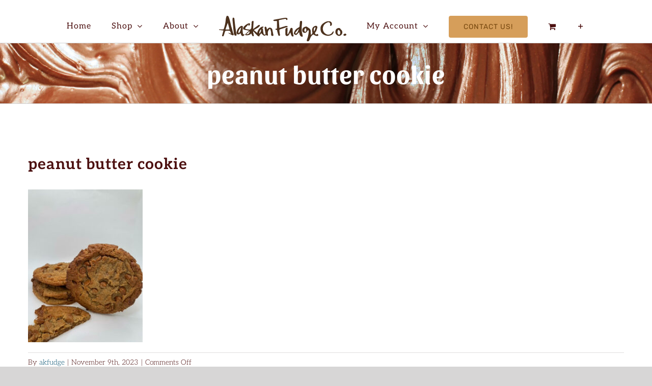

--- FILE ---
content_type: image/svg+xml
request_url: https://alaskanfudge.com/wp-content/uploads/2021/10/AlaskanFudgeCoLogo.svg
body_size: 4202
content:
<?xml version="1.0" encoding="utf-8"?>
<!-- Generator: Adobe Illustrator 16.0.3, SVG Export Plug-In . SVG Version: 6.00 Build 0)  -->
<!DOCTYPE svg PUBLIC "-//W3C//DTD SVG 1.1//EN" "http://www.w3.org/Graphics/SVG/1.1/DTD/svg11.dtd">
<svg version="1.1" id="Layer_1" xmlns="http://www.w3.org/2000/svg" xmlns:xlink="http://www.w3.org/1999/xlink" x="0px" y="0px"
	 width="250px" height="49.77px" viewBox="819 45.115 250 49.77" enable-background="new 819 45.115 250 49.77"
	 xml:space="preserve">
<g>
	<path fill="#4C311D" d="M885.854,76.069c0.519,2.764,1.035,5.528,1.554,8.297c-2.377,1.168-2.71,0.854-5.076-4.805
		c-2.755,2.75-6.181,3.699-9.952,3.455c-2.116-0.137-2.643-1.259-1.234-2.729c1.852-1.933,3.966-3.619,5.991-5.386
		c0.22-0.191,0.594-0.209,0.896-0.308c-0.117-0.21-0.233-0.42-0.351-0.63c-1.757-0.332-3.516-0.657-5.272-1
		c-1.414-0.274-2.85-0.483-4.23-0.878c-1.634-0.467-2.229-1.813-1.691-3.636c1.005-3.407,8.719-9.01,11.74-8.628
		c1.578,0.199,2.425,0.425,1.473,2.107c-0.602,1.061-1.283,2.078-1.929,3.115c-0.182-0.051-0.361-0.102-0.542-0.153
		c-0.089-0.724-0.178-1.448-0.35-2.846c-2.151,2.142-4.136,3.921-5.872,5.914c-1.161,1.332-0.56,2.684,1.168,3.022
		c2.184,0.43,4.383,0.786,6.584,1.119c1.347,0.205,3.609-2.11,3.699-3.737c0.193-3.463,0.388-6.926,0.549-10.391
		c0.066-1.41,0.602-2.512,2.046-2.814c1.086-0.227,1.88,0.193,1.782,1.525c-0.164,2.242-0.304,4.484-0.446,6.727
		c-0.144,2.252-0.276,4.506-0.455,7.429c2.643-1.921,4.885-3.551,7.126-5.182c1.221-0.889,2.375-1.895,3.687-2.621
		c0.614-0.34,1.53-0.142,2.31-0.188c-0.08,0.707,0.052,1.535-0.275,2.1c-1.544,2.656-4.359,3.758-6.838,5.257
		c-1.438,0.869-2.914,1.678-4.725,2.714c2.384,1.953,4.488,3.676,6.737,5.518c1.039-5.335,3.888-9.07,8.247-11.667
		c0.812-0.483,1.889-0.617,2.86-0.696c0.403-0.033,1.088,0.426,1.208,0.799c0.1,0.308-0.361,0.924-0.726,1.217
		c-0.477,0.383-1.102,0.584-2.029,1.046c2.423,0.979,1.673,2.909,1.892,4.583c0.295,2.26,0.666,4.525,1.247,6.726
		c0.147,0.56,1.18,1.185,1.854,1.245c1.229,0.112,2.064-0.193,1.685-1.984c-0.791-3.723-1.22-7.521-1.77-11.292
		c-0.2-1.368,0.732-2.236,1.827-2.162c0.715,0.048,1.64,1.052,1.962,1.835c0.457,1.11,0.446,2.411,0.659,3.781
		c0.991-0.908,1.855-1.655,2.67-2.454c2.758-2.707,7.388-0.69,8.014,2.357c0.677,3.294,1.243,6.614,2.036,9.88
		c0.374,1.537,0.284,2.532-1.499,2.697c-1.617,0.149-2.83-0.997-2.857-2.633c-0.03-1.733,0.134-3.494-0.121-5.193
		c-0.258-1.717-0.836-3.406-1.448-5.043c-0.346-0.922-0.896-1.128-1.83-0.207c-2.906,2.863-3.594,6.208-2.822,10.067
		c0.158,0.793-0.213,1.69-0.339,2.539c-1.006-0.291-2.022-0.549-3.007-0.898c-0.256-0.09-0.408-0.465-0.61-0.713
		c-2.931,2.63-4.178,2.167-9.102-3.259c-1.106,1.318-2.232,2.66-3.406,4.059c-0.077,0.482-0.153,1.887-0.327,1.899
		c-0.971,0.068-2.263,0.135-2.897-0.418c-2.233-1.945-4.274-4.114-6.323-6.259c-0.812-0.849-1.453-1.857-2.172-2.794
		C886.507,75.688,886.181,75.878,885.854,76.069 M879.048,75.058c-2.398,2.077-4.494,3.893-6.854,5.937
		C876.194,81.834,879.347,79.114,879.048,75.058 M901.323,71.356c-2.194,1.913-3.857,6.169-3.35,8.382
		C900.483,78.075,902.176,73.995,901.323,71.356"/>
	<path fill="#4C311D" d="M837.757,78.181c1.54,0.559,3.08,1.116,4.973,1.802c-0.792-1.918-1.364-3.497-2.111-4.99
		c-0.214-0.429-0.91-0.814-1.421-0.864c-1.271-0.122-2.562-0.041-3.845-0.041c-4.137,0-4.136,0-5.359,3.969
		c-0.552,1.79-1.105,3.578-1.663,5.366c-0.371,1.191-1.17,1.884-2.423,1.527c-1.396-0.397-1.039-1.393-0.713-2.46
		c0.859-2.814,1.593-5.666,2.457-8.798c-2.977-0.361-5.814-0.704-8.651-1.048c0.024-0.34,0.049-0.68,0.072-1.02
		c2.188,0,4.378-0.083,6.56,0.027c1.563,0.079,2.49-0.227,3.033-1.93c1.852-5.814,3.079-11.722,3.557-17.804
		c0.132-1.676,0.579-3.356,1.109-4.959c0.246-0.745,1.106-1.896,1.565-1.841c0.983,0.118,2.389,0.679,2.731,1.449
		c1.114,2.511,1.967,5.162,2.668,7.826c1.327,5.043,2.125,10.253,3.82,15.163c1.269,3.675,1.577,7.626,3.418,11.128
		c0.303,0.576,0.116,1.821-0.333,2.246c-0.388,0.366-1.585,0.239-2.228-0.072c-2.533-1.229-4.989-2.616-7.475-3.945
		C837.585,78.668,837.671,78.425,837.757,78.181 M831.565,71.975c2.531,0,4.638-0.004,6.745,0.002
		c0.967,0.003,1.339-0.29,1.028-1.359c-0.666-2.293-1.169-4.634-1.793-6.942c-0.409-1.515-0.912-3.006-1.482-4.863
		C834.523,63.318,833.133,67.387,831.565,71.975"/>
	<path fill="#4C311D" d="M1004.102,81.363c-4.039,2.192-5.611,5.843-6.99,9.705c-0.455,1.274-1.352,2.55-2.396,3.398
		c-0.621,0.505-2.201,0.564-2.835,0.11c-0.544-0.389-0.655-1.866-0.431-2.727c0.541-2.074,1.586-4.024,2.068-6.106
		c0.747-3.221,1.303-6.497,1.703-9.778c0.118-0.961-0.562-2.019-0.876-3.031c-0.202-0.012-0.402-0.024-0.604-0.037
		c-0.8,1.096-1.595,2.195-2.401,3.286c-1.474,1.991-3.817,2.618-6.24,1.677c-1.827-0.71-2.835-2.683-2.773-4.927
		c0.13-4.747,4.671-6.747,8.419-6.831c0.063-0.001,0.141-0.007,0.188,0.025c1.849,1.225,3.745,2.387,5.528,3.702
		c1.912,1.412,2.599,3.405,2.566,5.77c-0.03,2.167,0.19,4.339,0.297,6.447c1.818-0.475,3.354-2.912,2.854-4.976
		c-0.938-3.873-0.979-7.629,2.26-10.512c1.106-0.985,2.716-1.643,4.197-1.925c2.043-0.389,3.688,1.216,3.316,3.333
		c-0.401,2.296-1.214,4.556-2.126,6.717c-0.541,1.286-1.753,2.282-2.389,3.545c-0.26,0.514-0.026,1.742,0.4,2.026
		c0.823,0.547,1.769,2.156,2.85,0.952c1.028-1.146,1.767-0.522,2.408-0.029c0.491,0.377,0.97,1.388,0.784,1.857
		c-0.229,0.585-1.108,1.206-1.771,1.284c-2.526,0.298-4.687-0.818-6.747-2.125C1004.935,81.922,1004.517,81.637,1004.102,81.363
		 M990.637,73.272l-0.323-0.041c-0.102-1.158-0.138-2.33-0.367-3.463c-0.04-0.201-0.945-0.445-1.345-0.323
		c-1.999,0.608-3.045,4.913-1.487,6.27c0.769,0.669,1.876,0.788,2.574-0.206C990.144,74.86,990.329,74.024,990.637,73.272
		 M1005.29,74.984c0.217,0.067,0.434,0.135,0.65,0.203c0.815-2.005,1.681-3.989,2.409-6.023c0.182-0.508-0.083-1.173-0.143-1.767
		c-0.599,0.219-1.364,0.274-1.768,0.684C1004.42,70.135,1004.934,72.583,1005.29,74.984"/>
	<path fill="#4C311D" d="M936.403,53.572c0.383,5.488,0.727,10.423,1.059,15.183c4.086-1.249,8.199-2.586,12.367-3.726
		c1.022-0.279,2.234,0.021,3.335,0.201c0.286,0.047,0.662,0.642,0.659,0.983c-0.001,0.257-0.501,0.633-0.85,0.745
		c-4.736,1.516-9.503,2.945-14.209,4.546c-0.614,0.209-1.359,1.289-1.319,1.92c0.165,2.566,0.542,5.128,0.987,7.666
		c0.187,1.066,0.712,2.275-0.471,2.817c-1.067,0.489-2.286-0.025-2.666-1.271c-0.807-2.638-1.491-5.314-2.159-7.991
		c-0.147-0.592-0.021-1.25-0.021-1.835c-0.961-0.21-1.783-0.288-2.516-0.586c-0.502-0.205-0.878-0.715-1.312-1.089
		c0.484-0.291,0.935-0.697,1.46-0.845c0.697-0.197,1.452-0.191,1.982-0.25V55.333c-1.975,0-3.669,0.121-5.332-0.055
		c-0.754-0.08-1.445-0.75-2.165-1.152c0.699-0.5,1.34-1.308,2.106-1.451c6.927-1.291,13.868-2.507,20.824-3.632
		c1.222-0.198,2.587-0.066,3.783,0.27c1.303,0.366,1.85,2.234,1.111,3.283c-0.256,0.365-0.812,0.733-1.22,0.723
		c-0.402-0.01-1.12-0.485-1.133-0.78c-0.069-1.689-1.287-1.557-2.274-1.376C944.442,51.896,940.475,52.746,936.403,53.572"/>
	<path fill="#4C311D" d="M976.201,76.877c-1.396,1.55-2.756,3.188-4.253,4.688c-1.546,1.549-3.239,0.71-4.705-0.146
		c-1.389-0.812-1.487-2.239-1.053-3.693c1.352-4.519,4.386-7.609,8.558-9.584c1.76-0.833,2.625-1.807,2.558-3.859
		c-0.076-2.366,0.219-4.753,0.472-7.118c0.171-1.604,1.318-2.414,2.732-2.141c1.413,0.272,1.728,1.405,1.565,3.07
		c-0.473,4.859-1.09,9.751-0.932,14.606c0.122,3.713,1.312,7.396,2.081,11.08c0.328,1.57-0.346,2.391-1.868,2.005
		c-2.59-0.656-3.766-2.576-4.321-4.991C976.721,79.416,976.445,78.029,976.201,76.877 M975.555,71.417
		c-0.248-0.159-0.497-0.317-0.745-0.478c-1.966,2.229-3.994,4.409-5.841,6.731c-0.337,0.424,0.07,1.432,0.134,2.169
		c0.627-0.134,1.39-0.087,1.858-0.432C973.681,77.407,974.243,74.204,975.555,71.417"/>
	<path fill="#4C311D" d="M1018.203,69.896c-0.239-5.242,2.927-8.708,7.222-11.4c3.071-1.925,6.394-3.141,10.145-2.801
		c3.506,0.317,5.827,3.511,4.874,6.863c-0.151,0.536-0.386,1.212-0.805,1.474c-0.673,0.423-1.53,0.557-2.31,0.813
		c-0.084-0.65-0.379-1.359-0.215-1.939c0.614-2.167,0.031-4.03-1.904-4.962c-0.662-0.319-1.628-0.477-2.297-0.25
		c-5.268,1.794-9.486,5.248-10.104,11.542c-0.433,4.418,1.436,8.001,5.01,10.584c3.292,2.38,6.936,2.785,10.488,0.71
		c1.382-0.808,2.341-2.34,3.461-3.571c0.378-0.415,0.588-1.004,1.011-1.35c0.284-0.233,0.806-0.178,1.223-0.252
		c0.048,0.383,0.198,0.785,0.126,1.143c-0.828,4.124-3.93,6.097-7.555,7.071c-4.052,1.089-8.079,0.17-11.777-1.689
		C1020.232,79.59,1018.222,75.833,1018.203,69.896"/>
	<path fill="#4C311D" d="M954.311,81.158c0.97-2.037,1.982-4.055,2.892-6.117c0.625-1.421,1.192-2.88,1.625-4.367
		c0.445-1.534,1.303-2.275,2.91-1.952c1.775,0.357,1.783,1.717,1.716,3.109c-0.208,4.377,0.689,8.579,1.982,12.77
		c-1.421,1.298-3.284,1.058-4.188-0.856c-0.976-2.072-1.635-4.291-2.436-6.452c-0.536,1.113-1.054,2.528-1.86,3.757
		c-0.708,1.075-1.572,2.239-2.66,2.839c-2.549,1.404-4.814,0.171-4.989-2.742c-0.195-3.256-0.136-6.538,0.048-9.797
		c0.051-0.889,0.771-1.959,1.511-2.524c0.591-0.451,1.679-0.26,2.545-0.354c0.043,0.62,0.139,1.241,0.12,1.86
		c-0.093,3.045-0.238,6.089-0.305,9.136c-0.012,0.505,0.274,1.015,0.424,1.523C953.867,81.046,954.089,81.102,954.311,81.158"/>
	<path fill="#4C311D" d="M861.314,78.868c-0.521,0.435-0.859,0.697-1.177,0.984c-1.458,1.317-3.102,1.999-5.022,1.18
		c-1.862-0.794-1.724-2.65-1.541-4.079c0.657-5.14,3.516-8.971,7.855-11.716c0.601-0.38,1.468-0.486,2.21-0.479
		c1.804,0.017,2.073,0.816,1.992,2.604c-0.195,4.302-0.866,8.653,0.501,12.901c0.127,0.396,0.394,0.746,0.644,1.208
		c0.653-0.324,1.195-0.592,1.852-0.918c0.395,1.892-0.496,3.068-1.941,3.762c-1.4,0.672-3.403-0.189-4.038-1.631
		C862.135,81.517,861.797,80.272,861.314,78.868 M862.46,67.92c-2.794,1.468-5.793,6.771-5.506,9.618
		c0.039,0.392,0.309,1.071,0.491,1.077c0.417,0.016,1.024-0.186,1.239-0.508c0.729-1.09,1.508-2.208,1.926-3.431
		C861.342,72.541,861.819,70.319,862.46,67.92"/>
	<path fill="#4C311D" d="M853.435,82.56c-0.22,0.262-0.527,0.979-0.976,1.08c-0.781,0.175-2.062,0.29-2.4-0.14
		c-0.902-1.145-1.833-2.54-2.008-3.929c-0.705-5.6-1.121-11.233-1.66-16.853c-0.265-2.753-0.616-5.501-0.826-8.258
		c-0.108-1.428-0.085-2.882,0.064-4.305c0.057-0.542,0.556-1.354,0.995-1.46c0.554-0.132,1.361,0.197,1.853,0.585
		c0.382,0.302,0.571,0.985,0.635,1.524c0.619,5.247,1.101,10.512,1.809,15.747c0.675,4.982,1.574,9.934,2.374,14.9
		C853.334,81.703,853.358,81.957,853.435,82.56"/>
	<path fill="#4C311D" d="M1047.428,76.552c-0.055-5.637,3.967-8.307,8.261-7.453c0.246,0.049,0.646,0.063,0.707,0.207
		c1.055,2.451,4.004,3.473,4.548,6.418c0.648,3.514-0.808,6.106-3.594,7.737c-2.424,1.419-5.341,0.69-7.616-1.491
		C1048.039,80.345,1047.341,78.439,1047.428,76.552 M1053.064,72.299c-1.966,3.151-2.059,6.426-0.305,8.81
		c0.676,0.92,3.006,1.018,3.466,0.073C1058.106,77.318,1056.798,73.786,1053.064,72.299"/>
	<path fill="#4C311D" d="M1064.687,84.064c-0.256-0.256-1.268-0.799-1.434-1.531c-0.313-1.372,1.88-2.916,3.859-2.642
		c0.705,0.099,1.682,0.937,1.85,1.606C1069.295,82.83,1067.396,84.1,1064.687,84.064"/>
</g>
</svg>
